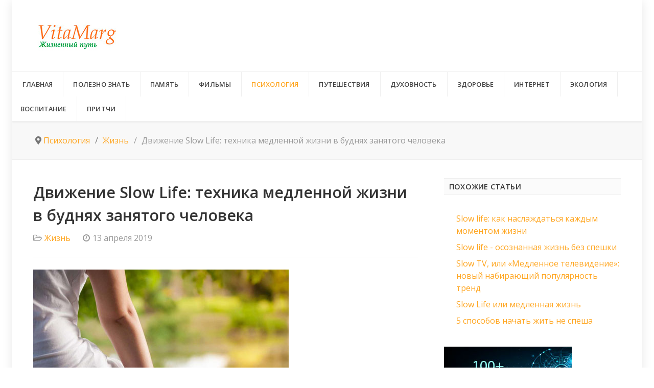

--- FILE ---
content_type: text/html; charset=utf-8
request_url: https://www.vitamarg.com/konsultacii/life/9854-dvizhenie-slow-life
body_size: 14014
content:
<!DOCTYPE html>
<html lang="ru-RU" dir="ltr"> <head> <meta name="viewport" content="width=device-width, initial-scale=1.0"> <meta http-equiv="X-UA-Compatible" content="IE=edge" /> <meta charset="utf-8">	<meta name="og:type" content="article">	<meta name="og:title" content="Движение Slow Life: техника медленной жизни в буднях занятого человека">	<meta name="og:description" content="  Тайм-менеджмент и идеи сверхэффективности локомотивом двигают вперёд по выстроенной лестнице успеха, в решении задач и пошагового достижения целей. На этом фоне «Медленная жизнь», а именно так">	<meta name="og:url" content="https://www.vitamarg.com/konsultacii/life/9854-dvizhenie-slow-life">	<meta name="author" content="Administrator">	<meta name="description" content="Как разумно пользоваться ресурсами своего организма, остановить бесконечную гонку и осмысленно проживать каждый момент расскажет быстро набравшее популярность течение Slow Life.">	<meta name="generator" content="Joomla! - Open Source Content Management">	<title>Движение Slow Life: техника медленной жизни в буднях занятого человека</title>	<link href="/favicon.ico" rel="icon" type="image/vnd.microsoft.icon"> <link href="/plugins/content/jllike/js/buttons.min.css?e0065374cdcdf940cdf3e319e6312f5d" rel="stylesheet">	<link rel="stylesheet" href="/media/com_jchoptimize/cache/css/2ef00d091e4588495f5b5c262cf579b51630add9a2a7d50a399363ac2e570a1a.css">	<link href="/media/gantry5/engines/nucleus/css-compiled/nucleus.css" rel="stylesheet">	<link rel="stylesheet" href="/media/com_jchoptimize/cache/css/2ef00d091e4588495f5b5c262cf579b53402dbb9392b42a99191ef082c7050d5.css">	<link href="/media/gantry5/engines/nucleus/css-compiled/bootstrap5.css" rel="stylesheet">	<link rel="stylesheet" href="/media/com_jchoptimize/cache/css/2ef00d091e4588495f5b5c262cf579b57a7ad9d89cc5796551cbfab9b7f1da64.css">	<link href="/media/gantry5/assets/css/font-awesome.min.css" rel="stylesheet">	<link rel="stylesheet" href="/media/com_jchoptimize/cache/css/2ef00d091e4588495f5b5c262cf579b5ed0d32d3edc663bdecaced9fe93983bc.css">	<link rel="stylesheet" href="/media/com_jchoptimize/cache/css/2ef00d091e4588495f5b5c262cf579b5c5ac0881a7d69364bf3822d8e4505650.css">	<style>.jllikeproSharesContayner a{border-radius:10px;margin-left:6px}.jllikeproSharesContayner i{width:30px;height:30px}.jllikeproSharesContayner span{height:30px;line-height:30px;font-size:1rem}</style>	<style>@media screen and (max-width:800px){.jllikeproSharesContayner{position:fixed;right:0;bottom:0;z-index:999999;background-color:#fff!important;width:100%}.jllikeproSharesContayner .event-container>div{border-radius:0;padding:0;display:block}.like .l-count{display:none}.jllikeproSharesContayner a{border-radius:0!important;margin:0!important}.l-all-count{margin-left:10px;margin-right:10px}.jllikeproSharesContayner i{width:44px!important;border-radius:0!important}.l-ico{background-position:50%!important}.likes-block_left{text-align:left}.likes-block_right{text-align:right}.likes-block_center{text-align:center}.button_text{display:none}}</style>	<style>@media print{body{display:none !important}}</style> <script type="application/ld+json">{"@context":"https:\/\/schema.org","@type":"BreadcrumbList","itemListElement":[{"@type":"ListItem","position":1,"item":{"@id":"https:\/\/www.vitamarg.com\/","name":"Home"}},{"@type":"ListItem","position":2,"item":{"@id":"https:\/\/www.vitamarg.com\/konsultacii","name":"Психология"}},{"@type":"ListItem","position":3,"item":{"@id":"https:\/\/www.vitamarg.com\/konsultacii\/life","name":"Жизнь"}},{"@type":"ListItem","position":4,"item":{"name":"Движение Slow Life: техника медленной жизни в буднях занятого человека"}}]}</script> <script src="/media/com_jchoptimize/cache/js/a3f9a067aac34d028d1c3f8e79f192f5334f7cc453932f78d1371b4b404944af.js"></script>
<script src="/media/legacy/js/jquery-noconflict.min.js?647005fc12b79b3ca2bb30c059899d5994e3e34d" data-jch="js0"></script>
<script src="/plugins/content/jllike/js/buttons.min.js?e0065374cdcdf940cdf3e319e6312f5d"></script>
<script>var jllickeproSettings={url:"https://www.vitamarg.com",typeGet:"0",enableCounters:0,disableMoreLikes:0,isCategory:0,buttonsContayner:"",parentContayner:"div.jllikeproSharesContayner",};</script>
<script>if(!window.top.location.href.startsWith("https://www.vitamarg.com/")&&window.top.location.href!=window.self.location.href)
window.top.location.href=window.self.location.href;</script>
<script>if(document.addEventListener){document.addEventListener("contextmenu",function(e){e.preventDefault();return false;});}else if(document.attachEvent){document.attachEvent("oncontextmenu",function(e){e.preventDefault();return false;});}</script>
<script>if(document.addEventListener){document.addEventListener("dragstart",function(e){e.preventDefault();return false;});}else if(document.attachEvent){document.attachEvent("ondragstart",function(e){e.preventDefault();return false;});}</script>
<script>function JExtBOXAntiCopyShowMSG(){if(false){document.getElementById("JExtBOXAntiCopyModal").style.display="block";}}
if(document.addEventListener){document.addEventListener("copy",function(e){e.preventDefault();JExtBOXAntiCopyShowMSG();return false;});document.addEventListener("cut",function(e){e.preventDefault();JExtBOXAntiCopyShowMSG();return false;});document.addEventListener("click",function(e){if(e.target==document.getElementById("JExtBOXAntiCopyModal")){document.getElementById("JExtBOXAntiCopyModal").style.display="none";}});}else if(document.attachEvent){document.attachEvent("oncopy",function(e){e.preventDefault();JExtBOXAntiCopyShowMSG();return false;});document.attachEvent("oncut",function(e){e.preventDefault();JExtBOXAntiCopyShowMSG();return false;});document.attachEvent("onclick",function(e){if(e.target==document.getElementById("JExtBOXAntiCopyModal")){document.getElementById("JExtBOXAntiCopyModal").style.display="none";}});}</script>
<script src="/media/mod_menu/js/menu-es5.min.js?e0065374cdcdf940cdf3e319e6312f5d" nomodule defer></script>
</head> <body class="gantry site com_content view-article layout-blog no-task dir-ltr itemid-153 outline-19 g-offcanvas-left g-default g-style-preset1"> <div id="g-offcanvas"  data-g-offcanvas-swipe="0" data-g-offcanvas-css3="1"> <div class="g-grid"> <div class="g-block size-100"> <div id="mobile-menu-8307-particle" class="g-content g-particle"> <div id="g-mobilemenu-container" data-g-menu-breakpoint="60rem"></div> </div> </div> </div> </div> <div id="g-page-surround"> <div class="g-offcanvas-hide g-offcanvas-toggle" role="navigation" data-offcanvas-toggle aria-controls="g-offcanvas" aria-expanded="false"><i class="fa fa-fw fa-bars"></i></div> <section id="g-container-site" class="g-wrapper"> <div class="g-container"> <header id="g-header"> <div class="g-grid"> <div class="g-block size-100"> <div id="logo-6391-particle" class="g-content g-particle"> <a href="https://www.vitamarg.com" title="ВитаМарг"  class="g-logo "> <img src="/images/logo-new.jpg" alt="ВитаМарг" /> </a> </div> </div> </div> </header></div> <div class="g-container"> <section id="g-navigation" data-uk-sticky=""> <div class="g-grid"> <div class="g-block size-100"> <div id="menu-6643-particle" class="g-content g-particle"> <nav class="g-main-nav" data-g-mobile-target data-g-hover-expand="true"> <ul class="g-toplevel"> <li class="g-menu-item g-menu-item-type-component g-menu-item-166 g-standard  "> <a class="g-menu-item-container" href="/"> <span class="g-menu-item-content"> <span class="g-menu-item-title">Главная</span> </span> </a> </li> <li class="g-menu-item g-menu-item-type-component g-menu-item-78 g-parent g-standard g-menu-item-link-parent "> <a class="g-menu-item-container" href="/article"> <span class="g-menu-item-content"> <span class="g-menu-item-title">Полезно знать</span> </span> <span class="g-menu-parent-indicator" data-g-menuparent=""></span> </a> <ul class="g-dropdown g-inactive g-fade g-dropdown-right"> <li class="g-dropdown-column"> <div class="g-grid"> <div class="g-block size-100"> <ul class="g-sublevel"> <li class="g-level-1 g-go-back"> <a class="g-menu-item-container" href="#" data-g-menuparent=""><span>Back</span></a> </li> <li class="g-menu-item g-menu-item-type-component g-menu-item-121  "> <a class="g-menu-item-container" href="/article/life"> <span class="g-menu-item-content"> <span class="g-menu-item-title">Образ жизни</span> </span> </a> </li> <li class="g-menu-item g-menu-item-type-component g-menu-item-123  "> <a class="g-menu-item-container" href="/article/people"> <span class="g-menu-item-content"> <span class="g-menu-item-title">История и люди</span> </span> </a> </li> <li class="g-menu-item g-menu-item-type-component g-menu-item-135  "> <a class="g-menu-item-container" href="/article/vliynie"> <span class="g-menu-item-content"> <span class="g-menu-item-title">Влияние на людей</span> </span> </a> </li> <li class="g-menu-item g-menu-item-type-component g-menu-item-134  "> <a class="g-menu-item-container" href="/article/samorazvitie"> <span class="g-menu-item-content"> <span class="g-menu-item-title">Саморазвитие</span> </span> </a> </li> <li class="g-menu-item g-menu-item-type-component g-menu-item-147  "> <a class="g-menu-item-container" href="/article/svoedelo"> <span class="g-menu-item-content"> <span class="g-menu-item-title">Своё дело</span> </span> </a> </li> <li class="g-menu-item g-menu-item-type-component g-menu-item-142  "> <a class="g-menu-item-container" href="/article/causes"> <span class="g-menu-item-content"> <span class="g-menu-item-title">10 причин</span> </span> </a> </li> <li class="g-menu-item g-menu-item-type-component g-menu-item-131  "> <a class="g-menu-item-container" href="/article/raznoe"> <span class="g-menu-item-content"> <span class="g-menu-item-title">Разное</span> </span> </a> </li> <li class="g-menu-item g-menu-item-type-component g-menu-item-163  "> <a class="g-menu-item-container" href="/article/foto"> <span class="g-menu-item-content"> <span class="g-menu-item-title">Фотоподборка</span> </span> </a> </li> </ul> </div> </div> </li> </ul> </li> <li class="g-menu-item g-menu-item-type-component g-menu-item-74 g-standard  "> <a class="g-menu-item-container" href="/mind"> <span class="g-menu-item-content"> <span class="g-menu-item-title">Память</span> </span> </a> </li> <li class="g-menu-item g-menu-item-type-component g-menu-item-65 g-parent g-standard g-menu-item-link-parent "> <a class="g-menu-item-container" href="/film"> <span class="g-menu-item-content"> <span class="g-menu-item-title">Фильмы</span> </span> <span class="g-menu-parent-indicator" data-g-menuparent=""></span> </a> <ul class="g-dropdown g-inactive g-fade g-dropdown-right"> <li class="g-dropdown-column"> <div class="g-grid"> <div class="g-block size-100"> <ul class="g-sublevel"> <li class="g-level-1 g-go-back"> <a class="g-menu-item-container" href="#" data-g-menuparent=""><span>Back</span></a> </li> <li class="g-menu-item g-menu-item-type-component g-menu-item-156  "> <a class="g-menu-item-container" href="/film/best5"> <span class="g-menu-item-content"> <span class="g-menu-item-title">Фильмы на 5</span> </span> </a> </li> <li class="g-menu-item g-menu-item-type-component g-menu-item-157  "> <a class="g-menu-item-container" href="/film/best4"> <span class="g-menu-item-content"> <span class="g-menu-item-title">Фильмы на 4</span> </span> </a> </li> <li class="g-menu-item g-menu-item-type-component g-menu-item-158  "> <a class="g-menu-item-container" href="/film/best3"> <span class="g-menu-item-content"> <span class="g-menu-item-title">Фильмы на 3</span> </span> </a> </li> <li class="g-menu-item g-menu-item-type-component g-menu-item-138  "> <a class="g-menu-item-container" href="/film/youtube"> <span class="g-menu-item-content"> <span class="g-menu-item-title">Youtube видео</span> </span> </a> </li> <li class="g-menu-item g-menu-item-type-component g-menu-item-116  "> <a class="g-menu-item-container" href="/film/sborniki"> <span class="g-menu-item-content"> <span class="g-menu-item-title">Сборники видео</span> </span> </a> </li> <li class="g-menu-item g-menu-item-type-component g-menu-item-143  "> <a class="g-menu-item-container" href="/film/kino"> <span class="g-menu-item-content"> <span class="g-menu-item-title">Про кино</span> </span> </a> </li> </ul> </div> </div> </li> </ul> </li> <li class="g-menu-item g-menu-item-type-component g-menu-item-67 g-parent active g-standard g-menu-item-link-parent "> <a class="g-menu-item-container" href="/konsultacii"> <span class="g-menu-item-content"> <span class="g-menu-item-title">Психология</span> </span> <span class="g-menu-parent-indicator" data-g-menuparent=""></span> </a> <ul class="g-dropdown g-inactive g-fade g-dropdown-right"> <li class="g-dropdown-column"> <div class="g-grid"> <div class="g-block size-100"> <ul class="g-sublevel"> <li class="g-level-1 g-go-back"> <a class="g-menu-item-container" href="#" data-g-menuparent=""><span>Back</span></a> </li> <li class="g-menu-item g-menu-item-type-component g-menu-item-110  "> <a class="g-menu-item-container" href="/konsultacii/article"> <span class="g-menu-item-content"> <span class="g-menu-item-title">Статьи по психологии</span> </span> </a> </li> <li class="g-menu-item g-menu-item-type-component g-menu-item-153 active  "> <a class="g-menu-item-container" href="/konsultacii/life"> <span class="g-menu-item-content"> <span class="g-menu-item-title">Жизнь</span> </span> </a> </li> <li class="g-menu-item g-menu-item-type-component g-menu-item-154  "> <a class="g-menu-item-container" href="/konsultacii/nature"> <span class="g-menu-item-content"> <span class="g-menu-item-title">Характер</span> </span> </a> </li> <li class="g-menu-item g-menu-item-type-component g-menu-item-155  "> <a class="g-menu-item-container" href="/konsultacii/ludi"> <span class="g-menu-item-content"> <span class="g-menu-item-title">Окружающие</span> </span> </a> </li> <li class="g-menu-item g-menu-item-type-component g-menu-item-159  "> <a class="g-menu-item-container" href="/konsultacii/razvitie"> <span class="g-menu-item-content"> <span class="g-menu-item-title">Развитие</span> </span> </a> </li> <li class="g-menu-item g-menu-item-type-component g-menu-item-160  "> <a class="g-menu-item-container" href="/konsultacii/sostoynie"> <span class="g-menu-item-content"> <span class="g-menu-item-title">Состояние</span> </span> </a> </li> <li class="g-menu-item g-menu-item-type-component g-menu-item-161  "> <a class="g-menu-item-container" href="/konsultacii/uspeh"> <span class="g-menu-item-content"> <span class="g-menu-item-title">Успех</span> </span> </a> </li> <li class="g-menu-item g-menu-item-type-component g-menu-item-109  "> <a class="g-menu-item-container" href="/konsultacii/otveti"> <span class="g-menu-item-content"> <span class="g-menu-item-title">Вопросы-ответы</span> </span> </a> </li> </ul> </div> </div> </li> </ul> </li> <li class="g-menu-item g-menu-item-type-component g-menu-item-77 g-standard  "> <a class="g-menu-item-container" href="/tourizm"> <span class="g-menu-item-content"> <span class="g-menu-item-title">Путешествия</span> </span> </a> </li> <li class="g-menu-item g-menu-item-type-component g-menu-item-55 g-parent g-standard g-menu-item-link-parent "> <a class="g-menu-item-container" href="/teaching"> <span class="g-menu-item-content"> <span class="g-menu-item-title">Духовность</span> </span> <span class="g-menu-parent-indicator" data-g-menuparent=""></span> </a> <ul class="g-dropdown g-inactive g-fade g-dropdown-right"> <li class="g-dropdown-column"> <div class="g-grid"> <div class="g-block size-100"> <ul class="g-sublevel"> <li class="g-level-1 g-go-back"> <a class="g-menu-item-container" href="#" data-g-menuparent=""><span>Back</span></a> </li> <li class="g-menu-item g-menu-item-type-component g-menu-item-83  "> <a class="g-menu-item-container" href="/teaching/osho"> <span class="g-menu-item-content"> <span class="g-menu-item-title">Ошо</span> </span> </a> </li> <li class="g-menu-item g-menu-item-type-component g-menu-item-84  "> <a class="g-menu-item-container" href="/teaching/aurobindo"> <span class="g-menu-item-content"> <span class="g-menu-item-title">Шри Ауробиндо</span> </span> </a> </li> <li class="g-menu-item g-menu-item-type-component g-menu-item-85  "> <a class="g-menu-item-container" href="/teaching/krishnamurti"> <span class="g-menu-item-content"> <span class="g-menu-item-title">Кришнамурти</span> </span> </a> </li> <li class="g-menu-item g-menu-item-type-component g-menu-item-81  "> <a class="g-menu-item-container" href="/teaching/advaita"> <span class="g-menu-item-content"> <span class="g-menu-item-title">Адвайта</span> </span> </a> </li> <li class="g-menu-item g-menu-item-type-component g-menu-item-82  "> <a class="g-menu-item-container" href="/teaching/melhisedek"> <span class="g-menu-item-content"> <span class="g-menu-item-title">Мельхиседек</span> </span> </a> </li> <li class="g-menu-item g-menu-item-type-component g-menu-item-86  "> <a class="g-menu-item-container" href="/teaching/ezo"> <span class="g-menu-item-content"> <span class="g-menu-item-title">Эзотерика</span> </span> </a> </li> <li class="g-menu-item g-menu-item-type-component g-menu-item-120  "> <a class="g-menu-item-container" href="/teaching/article"> <span class="g-menu-item-content"> <span class="g-menu-item-title">Статьи по духовности</span> </span> </a> </li> </ul> </div> </div> </li> </ul> </li> <li class="g-menu-item g-menu-item-type-component g-menu-item-58 g-parent g-standard g-menu-item-link-parent "> <a class="g-menu-item-container" href="/health" title="Здоровье"> <span class="g-menu-item-content"> <span class="g-menu-item-title">Здоровье</span> </span> <span class="g-menu-parent-indicator" data-g-menuparent=""></span> </a> <ul class="g-dropdown g-inactive g-fade g-dropdown-right"> <li class="g-dropdown-column"> <div class="g-grid"> <div class="g-block size-100"> <ul class="g-sublevel"> <li class="g-level-1 g-go-back"> <a class="g-menu-item-container" href="#" data-g-menuparent=""><span>Back</span></a> </li> <li class="g-menu-item g-menu-item-type-component g-menu-item-90  "> <a class="g-menu-item-container" href="/health/vega"> <span class="g-menu-item-content"> <span class="g-menu-item-title">Вегетарианство</span> </span> </a> </li> <li class="g-menu-item g-menu-item-type-component g-menu-item-91  "> <a class="g-menu-item-container" href="/health/syroedenie"> <span class="g-menu-item-content"> <span class="g-menu-item-title">Сыроедение</span> </span> </a> </li> <li class="g-menu-item g-menu-item-type-component g-menu-item-164  "> <a class="g-menu-item-container" href="/health/fruit"> <span class="g-menu-item-content"> <span class="g-menu-item-title">Фрукторианство</span> </span> </a> </li> <li class="g-menu-item g-menu-item-type-component g-menu-item-92  "> <a class="g-menu-item-container" href="/health/prana"> <span class="g-menu-item-content"> <span class="g-menu-item-title">Праническое питание</span> </span> </a> </li> <li class="g-menu-item g-menu-item-type-component g-menu-item-93  "> <a class="g-menu-item-container" href="/health/infa"> <span class="g-menu-item-content"> <span class="g-menu-item-title">Виды оздоровления</span> </span> </a> </li> <li class="g-menu-item g-menu-item-type-component g-menu-item-119  "> <a class="g-menu-item-container" href="/health/article"> <span class="g-menu-item-content"> <span class="g-menu-item-title">Статьи по здоровью</span> </span> </a> </li> <li class="g-menu-item g-menu-item-type-component g-menu-item-150  "> <a class="g-menu-item-container" href="/health/ayurveda"> <span class="g-menu-item-content"> <span class="g-menu-item-title">Аюрведа</span> </span> </a> </li> <li class="g-menu-item g-menu-item-type-component g-menu-item-133  "> <a class="g-menu-item-container" href="/health/sport"> <span class="g-menu-item-content"> <span class="g-menu-item-title">Спорт</span> </span> </a> </li> <li class="g-menu-item g-menu-item-type-component g-menu-item-152  "> <a class="g-menu-item-container" href="/health/nutrition"> <span class="g-menu-item-content"> <span class="g-menu-item-title">Правильное питание</span> </span> </a> </li> </ul> </div> </div> </li> </ul> </li> <li class="g-menu-item g-menu-item-type-component g-menu-item-76 g-parent g-standard g-menu-item-link-parent "> <a class="g-menu-item-container" href="/internet"> <span class="g-menu-item-content"> <span class="g-menu-item-title">Интернет</span> </span> <span class="g-menu-parent-indicator" data-g-menuparent=""></span> </a> <ul class="g-dropdown g-inactive g-fade g-dropdown-right"> <li class="g-dropdown-column"> <div class="g-grid"> <div class="g-block size-100"> <ul class="g-sublevel"> <li class="g-level-1 g-go-back"> <a class="g-menu-item-container" href="#" data-g-menuparent=""><span>Back</span></a> </li> <li class="g-menu-item g-menu-item-type-component g-menu-item-106  "> <a class="g-menu-item-container" href="/internet/sozdanie-sayta"> <span class="g-menu-item-content"> <span class="g-menu-item-title">Создание сайта</span> </span> </a> </li> <li class="g-menu-item g-menu-item-type-component g-menu-item-127  "> <a class="g-menu-item-container" href="/internet/raskrutka-sayta"> <span class="g-menu-item-content"> <span class="g-menu-item-title">Раскрутка сайта</span> </span> </a> </li> <li class="g-menu-item g-menu-item-type-component g-menu-item-108  "> <a class="g-menu-item-container" href="/internet/ssilki"> <span class="g-menu-item-content"> <span class="g-menu-item-title">Ссылки для SEO</span> </span> </a> </li> </ul> </div> </div> </li> </ul> </li> <li class="g-menu-item g-menu-item-type-component g-menu-item-60 g-parent g-standard g-menu-item-link-parent "> <a class="g-menu-item-container" href="/eco"> <span class="g-menu-item-content"> <span class="g-menu-item-title">Экология</span> </span> <span class="g-menu-parent-indicator" data-g-menuparent=""></span> </a> <ul class="g-dropdown g-inactive g-fade g-dropdown-right"> <li class="g-dropdown-column"> <div class="g-grid"> <div class="g-block size-100"> <ul class="g-sublevel"> <li class="g-level-1 g-go-back"> <a class="g-menu-item-container" href="#" data-g-menuparent=""><span>Back</span></a> </li> <li class="g-menu-item g-menu-item-type-component g-menu-item-94  "> <a class="g-menu-item-container" href="/eco/article"> <span class="g-menu-item-content"> <span class="g-menu-item-title">Статьи по экологии</span> </span> </a> </li> <li class="g-menu-item g-menu-item-type-component g-menu-item-146  "> <a class="g-menu-item-container" href="/eco/alternativi"> <span class="g-menu-item-content"> <span class="g-menu-item-title">Альтернативы</span> </span> </a> </li> <li class="g-menu-item g-menu-item-type-component g-menu-item-97  "> <a class="g-menu-item-container" href="/eco/ekoposeleniya"> <span class="g-menu-item-content"> <span class="g-menu-item-title">Экопоселения</span> </span> </a> </li> </ul> </div> </div> </li> </ul> </li> <li class="g-menu-item g-menu-item-type-component g-menu-item-61 g-parent g-standard g-menu-item-link-parent "> <a class="g-menu-item-container" href="/deti"> <span class="g-menu-item-content"> <span class="g-menu-item-title">Воспитание</span> </span> <span class="g-menu-parent-indicator" data-g-menuparent=""></span> </a> <ul class="g-dropdown g-inactive g-fade g-dropdown-right"> <li class="g-dropdown-column"> <div class="g-grid"> <div class="g-block size-100"> <ul class="g-sublevel"> <li class="g-level-1 g-go-back"> <a class="g-menu-item-container" href="#" data-g-menuparent=""><span>Back</span></a> </li> <li class="g-menu-item g-menu-item-type-component g-menu-item-95  "> <a class="g-menu-item-container" href="/deti/article"> <span class="g-menu-item-content"> <span class="g-menu-item-title">Статьи по воспитанию</span> </span> </a> </li> <li class="g-menu-item g-menu-item-type-component g-menu-item-98  "> <a class="g-menu-item-container" href="/deti/video"> <span class="g-menu-item-content"> <span class="g-menu-item-title">Видео по воспитанию</span> </span> </a> </li> </ul> </div> </div> </li> </ul> </li> <li class="g-menu-item g-menu-item-type-component g-menu-item-434 g-parent g-standard g-menu-item-link-parent "> <a class="g-menu-item-container" href="/pritchi"> <span class="g-menu-item-content"> <span class="g-menu-item-title">Притчи</span> </span> <span class="g-menu-parent-indicator" data-g-menuparent=""></span> </a> <ul class="g-dropdown g-inactive g-fade g-dropdown-right"> <li class="g-dropdown-column"> <div class="g-grid"> <div class="g-block size-100"> <ul class="g-sublevel"> <li class="g-level-1 g-go-back"> <a class="g-menu-item-container" href="#" data-g-menuparent=""><span>Back</span></a> </li> <li class="g-menu-item g-menu-item-type-component g-menu-item-99  "> <a class="g-menu-item-container" href="/pritchi/sbornik-pritch"> <span class="g-menu-item-content"> <span class="g-menu-item-title">Сборник притч</span> </span> </a> </li> <li class="g-menu-item g-menu-item-type-component g-menu-item-102  "> <a class="g-menu-item-container" href="/pritchi/mudrost"> <span class="g-menu-item-content"> <span class="g-menu-item-title">Немного мудрости</span> </span> </a> </li> <li class="g-menu-item g-menu-item-type-component g-menu-item-100  "> <a class="g-menu-item-container" href="/pritchi/filosofskie-rasskazi"> <span class="g-menu-item-content"> <span class="g-menu-item-title">Рассказы</span> </span> </a> </li> </ul> </div> </div> </li> </ul> </li> </ul> </nav> </div> </div> </div> </section></div> <div class="g-container"> <section id="g-breadcrumb"> <div class="g-grid"> <div class="g-block size-100"> <div class="g-content"> <div class="platform-content"><div class="breadcrumb-a moduletable "> <nav class="mod-breadcrumbs__wrapper" aria-label="Навигатор сайта (путь к странице)"> <ol class="mod-breadcrumbs breadcrumb px-3 py-2"> <li class="mod-breadcrumbs__divider float-start"> <span class="divider icon-location icon-fw" aria-hidden="true"></span> </li> <li class="mod-breadcrumbs__item breadcrumb-item"><a href="/konsultacii" class="pathway"><span>Психология</span></a></li><li class="mod-breadcrumbs__item breadcrumb-item"><a href="/konsultacii/life" class="pathway"><span>Жизнь</span></a></li><li class="mod-breadcrumbs__item breadcrumb-item active"><span>Движение Slow Life: техника медленной жизни в буднях занятого человека</span></li> </ol> </nav></div></div> </div> </div> </div> </section></div> <div class="g-container"> <section id="g-system-messages"> <div class="g-grid"> <div class="g-block size-100"> <div class="g-system-messages"> <div id="system-message-container"> </div> </div> </div> </div> </section></div> <div class="g-container"> <section id="g-container-main" class="g-wrapper"> <div class="g-grid"> <div class="g-block size-67"> <section id="g-mainbody"> <div class="g-grid"> <div class="g-block size-100"> <div class="g-content"> <div class="platform-content container"><div class="row"><div class="col"><div class="com-content-article item-page" itemscope itemtype="https://schema.org/Article">	<meta itemprop="inLanguage" content="ru-RU"> <div class="g-article-header"> <div class="page-header"> <h2 itemprop="headline">
				Движение Slow Life: техника медленной жизни в буднях занятого человека			</h2> </div> <dl class="article-info text-muted"> <dt class="article-info-term">
                            Информация о материале                    </dt> <dd class="category-name"> <span data-uk-tooltip title="Категория: "><i class="fa fa-folder-open-o"></i><a href="/konsultacii/life" itemprop="genre">Жизнь</a></span>	</dd> <dd class="published">	<time datetime="2019-04-13T22:08:06+03:00" itemprop="datePublished" data-uk-tooltip title="Опубликовано: "> <i class="fa fa-clock-o"></i>13 апреля 2019	</time></dd> </dl> </div> <div itemprop="articleBody" class="com-content-article__body"> <p><img src="/images/img0/dvizhenie-slow-life.jpg" alt="Движение Slow Life: техника медленной жизни в буднях занятого человека" /></p><p>Тайм-менеджмент и идеи сверхэффективности локомотивом двигают вперёд по выстроенной лестнице успеха, в решении задач и пошагового достижения целей. На этом фоне «Медленная жизнь», а именно так переводится с английского Slow Life, представляется диаметральной противоположностью, пропагандируя размеренность и растворение в текущем моменте. Как же встроить разумную slow-жизнь в наполненную делами и заботами повседневность?</p> <h3>Slow life: нужно ли замедление?</h3><p>Начнём с антипода. Успех, эффективность, достижения... Об этом мы так часто пишем на нашем сайте <a href="/konsultacii/uspeh" target="_blank" rel="noopener">www.vitamarg.com</a>. Как белки в колесе, современные люди несутся вперёд и выше на гребень волны успеха. Такой темп и стиль жизни подходит далеко не всем. Человек закручивается в вихре дел и установок, выгорает эмоционально и даже слабеет физически. Он уже не в силах радоваться достигнутым успехам и пользоваться желанными достигнутыми благами. Как раз именно для того, чтобы разумно пользоваться ресурсами своего организма, остановить бесконечную гонку и осмысленно проживать каждый момент появилось быстро набравшее популярность течение Slow Life.</p><p>«Медленная жизнь» - течение неоднородное. В нём множество направлений и принципов. Возьмём такую категорию как slow food – то есть <a href="/health/article/2118-5-prichin-kushat-nespeshno" target="_blank" rel="noopener">медленная еда</a>. Это не о между делом разогретом в микроволновке ужине под вечерние новости. Это тщательное неспешное приготовление блюда, пусть даже самого простого, красивая сервировка и размеренная трапеза с наслаждением вкусом и ароматом продуктов.</p><p>Или slow talk. Минутный обмен новостями в мессенджере с подругой – это не дело. Если вы говорите с человеком, то общайтесь с ним. Сидя рядом, глядя в глаза, в приятной обстановке и внимательно слушая.</p><p>Даже при первом рассмотрении для большинства становится понятным, что практики эти полезные и приятные. Нюанс в том, чтобы встроить их в повседневные реалии, где времени в обрез, а окружающая действительность не всегда склоняет к созерцанию. Как найти баланс и, не сойдя с пути прогрессивного движения, сберечь жизненные ресурсы и холить отношения с близкими людьми.</p><p><img src="/images/img0/dvizhenie-slow-life1.jpg" alt="Движение Slow Life: техника медленной жизни в буднях занятого человека" /></p><h3>Ежедневные остановки</h3><p>Подойти к вопросу стоит сугубо практически и приземлено. Жизнь наполнена целями? Амбициозными, желанными и даже глобальными... Все они так или иначе требуют действий. Оценим, какие из предусмотренных действий не только в перспективе полезны, но ещё и приятны для нас, то есть позволяют восполнять внутренние ресурсы. Иными словами работа должна быть не только инструментом, приносящим средства, но и сам процесс или его часть должен приносить нам удовольствие. Ведь, в конечном счёте, человек стремится не к физическому обладанию той или иной вещью, а к эмоциям, которые с этим сопряжены.</p><p>Поэтому счастливой можно назвать жизнь, максимально наполненную этими самыми позитивными переживаниями. Источниками же их могут становиться самые разные процессы и явления. Разумеется, что речь идёт не только о материальных вещах, но и о действиях и впечатлениях. Поэтому разумная задача каждого – сделать необходимое максимально приятным. И так каждый день.</p><p>Время от пробуждения до отхода ко сну мы наполняем действиями, которые маленькими шажками ведут к нашим целям. И столь же важно наполнить это время «вещами» приятными. Как раз эти моменты и действия в стиле slow life наполняют энергией и приводят сознание в состояние ощущения каждого момента. Кофе утром? Пусть это будут 15 минут неспешного заваривания крепкого напитка в красивой турке и наслаждения каждым глотком. 10 минут вечернего душа? Не с мыслями о прошедшем рабочем дне, а сосредоточенно на аромате фруктового мыла и ощущения каждой клеточки своего тела, которая расслабляется и готовится к отдыху. Разговор с ребёнком после школы? Со вниманием только к нему, с полным погружением в его рассказ.</p><p><img src="/images/img0/dvizhenie-slow-life2.jpg" alt="Движение Slow Life: техника медленной жизни в буднях занятого человека" /></p><h3>Минутная передышка</h3><p>Ещё одна техника, которая помогает замедлиться и действительно ощутить момент – это стоп-минуты каждые два часа или каждый час. Вы просто останавливаетесь. Замираете и расслабляетесь. Вас наверняка удивит, в каком напряжении находятся мышцы вашего лица и тела. Расслабьтесь и оглянитесь вокруг. Где вы находитесь, присмотритесь к деталям и прислушайтесь. Сколько всего происходит вокруг. Вы замечали, как красиво качается занавеска у приоткрытого окна? А где-то далеко слышен гудок поезда... Вы уже забыли, как долго выбирали стол, за которым сидите. Отодвиньте бумаги, посмотрите какой цвет... а на краю маленькая семейная фотография. Она была сделана в счастливый новогодний день...</p><h3>Три минуса для «медленной» жизни</h3><p>И напоследок три вещи, от которых каждый, наверняка, может отказаться без сожаления, и тем самым сделать шаг в slow life:</p><ol><li><p>бездумное просиживание в социальных сетях;</p></li><li><p>непродуктивная многозадачность, когда переоценка собственных возможностей и следование планированию превращается в безумную гонку с минимальными результатами;</p></li><li><p>активность за час до ночного сна.</p></li></ol><p>Уже первое действие высвобождает в жизни те десятки минут, которые разумно потратить на наслаждение текущим моментом, неспешные мысли или медитацию. Пояснение второго, излишне, ведь нарастающий ком дел, с которыми вы просто не в силах совладать не добавляет ни спокойствия, ни приближения к цели. И, наконец, третье. За час или два до сна как ход поезда перед станцией замедляйте постепенно свой темп. Говорите тише, медленнее и только о приятных или нейтральных вещах. Окружите себя обстановкой спокойствия.</p><p><img src="/images/img0/dvizhenie-slow-life3.jpg" alt="Движение Slow Life: техника медленной жизни в буднях занятого человека" /></p><h3>Просто так</h3><p>Наконец, чтобы ощутить жизнь в моменте «здесь и сейчас» один из лучших способов – это смеяться и улыбаться. А значит, рядом с вами должны быть люди, которые вызывают именно такие положительные эмоции. И взаимодействие с ними – это не выгодный разговор, а общение ради общения и радости.</p><p>Современная жизнь часто диктует нам необходимость постоянного движения. Привыкнув к этому, мы порой испытываем дискомфорт от отсутствия этого самого движения. Нам кажется, что мы упускаем момент, зря тратим время. Так ли это? Культура «Медленной жизни» подразумевает отказ от ненужных целей и действий: навязанных или неоправданно «дорогих» - то есть тех, что отнимают больше ресурсов организма, чем в итоге дают результатов.</p><p>Концепцию <a href="/article/life/3180-slow-life" target="_blank" rel="noopener">slow life</a>, неспешного наслаждения моментами и процессами, ценности нематериальных вещей, таких как здоровье, спокойствие, отношения и общение с близкими, можно встроить в свою повседневность, пусть не всегда спокойную и гармоничную.</p><p>Не торопитесь - в конце концов, ничто не бывает идеально, но сделать каждый свой день более медленным, комфортным и счастливым – в ваших силах.</p><p><em>Светлана, <a href="http://www.vitamarg.com" target="_blank" rel="noopener">www.vitamarg.com</a></em></p> <div class="jllikeproSharesContayner jllikepro_9854"> <input type="hidden" class="link-to-share" id="link-to-share-9854" value="https://www.vitamarg.com/konsultacii/life/9854-dvizhenie-slow-life"/> <input type="hidden" class="share-title" id="share-title-9854" value="Движение Slow Life: техника медленной жизни в буднях занятого человека"/> <input type="hidden" class="share-image" id="share-image-9854" value=""/> <input type="hidden" class="share-desc" id="share-desc-9854" value="  Тайм-менеджмент и идеи сверхэффективности локомотивом двигают вперёд по выстроенной лестнице успеха, в решении задач и пошагового достижения целей. На этом фоне «Медленная жизнь», а именно так"/> <input type="hidden" class="share-id" value="9854"/> <div class="event-container" > <div class="likes-block_left"> <a title="Telegram" class="like l-tl" id="l-tl-9854"> <i class="l-ico"></i> <span class="l-count"></span> </a> <a title="Viber" class="like l-vi" id="l-vi-9854"> <i class="l-ico"></i> <span class="l-count"></span> </a> <a title="WhatsApp" class="like l-wa" id="l-wa-9854"> <i class="l-ico"></i> <span class="l-count"></span> </a> <a title="FaceBook" class="like l-fb" id="l-fb-9854"> <i class="l-ico"></i> <span class="l-count"></span> </a> <a title="Вконтакте" class="like l-vk" id="l-vk-9854"> <i class="l-ico"></i> <span class="l-count"></span> </a> <a title="Мой мир" class="like l-ml" id="l-ml-9854"> <i class="l-ico"></i> <span class="l-count"></span> </a> <a title="Одноклассники" class="like l-ok" id="l-ok-9854"> <i class="l-ico"></i> <span class="l-count"></span> </a> <a title="Twitter" class="like l-tw" id="l-tw-9854"> <i class="l-ico"></i> <span class="l-count"></span> </a> </div> </div> </div>	</div> </div></div></div></div> </div> </div> </div> </section> </div> <div class="g-block size-33"> <aside id="g-aside"> <div class="g-grid"> <div class="g-block size-100"> <div class="g-content"> <div class="platform-content"><div class="sidebar-right moduletable "> <h3 class="g-title"><span>Похожие статьи</span></h3> <ul class="mod-relateditems relateditems mod-list"><li> <a href="/article/life/11762-slow-life-kak-naslazhdatsya">
                Slow life: как наслаждаться каждым моментом жизни</a></li><li> <a href="/article/life/10947-slow-life-osoznannaya-zhizn">
                Slow life - осознанная жизнь без спешки</a></li><li> <a href="/konsultacii/life/13179-slow-tv-ili-medlennoe-televidenie">
                Slow TV, или «Медленное телевидение»: новый набирающий популярность тренд</a></li><li> <a href="/article/life/3180-slow-life">
                Slow Life или медленная жизнь</a></li><li> <a href="/konsultacii/life/11149-5-sposobov-zhit-ne-spesha">
                5 способов начать жить не спеша</a></li></ul></div></div><div class="platform-content"><div class="sidebar-right moduletable "> <div id="mod-custom136" class="mod-custom custom"> <p><a href="/article/raznoe/13215-samye-poleznye-nejroseti" target="_blank" rel="nofollow noopener"><img src="/f/site/banner-ai.jpg" alt="Нейросети" width="250" height="160" /></a></p><p><a href="/konsultacii/life/1792-16-veschey-uznat"><img src="/f/site/banner-16-zakonov.jpg" alt="16 законов жизни" width="250" height="157" /></a></p><p><a href="/konsultacii/life/4315-o-chjom-my-budem-zhalet-v-starosti"><img src="/f/site/banner-zhalet.jpg" alt="О чём мы будем жалеть в старости" width="250" height="117" /></a></p><p><a href="/article/samorazvitie/6251-sajti-i-prilozhenija-dlya-trenirovki-uma"><img src="/f/site/banner-trenirovki-uma1.jpg" alt="тренировки ума" width="250" height="160" /></a></p><p><a href="https://www.garmoniazhizni.com" target="_blank" rel="nofollow noopener"><img src="/f/site/banner-cat.jpg" alt="Гармония жизни" width="250" height="147" /></a></p><p><a href="/100-tips.pdf" target="_blank"><img src="/f/site/100-tips.jpg" alt="100 советов для улучшения здоровья" width="250" height="188" /></a></p></div></div></div> </div> </div> </div> </aside> </div> </div> </section> </div> <div class="g-container"> <section id="g-prebottom"> <div class="g-grid"> <div class="g-block size-33"> <div class="g-content"> <div class="platform-content"><div class="prebottom-a moduletable "> <h3 class="g-title"><span>Популярное про жизнь</span></h3> <ul class="mostread mod-list"> <li itemscope itemtype="https://schema.org/Article"> <a href="/konsultacii/life/1353-40-sovetov-zhara" itemprop="url"> <span itemprop="name">
                40 советов как спастись от жары без кондиционера            </span> </a> </li> <li itemscope itemtype="https://schema.org/Article"> <a href="/konsultacii/life/4315-o-chjom-my-budem-zhalet-v-starosti" itemprop="url"> <span itemprop="name">
                О чём мы будем жалеть в старости?            </span> </a> </li> <li itemscope itemtype="https://schema.org/Article"> <a href="/konsultacii/life/1792-16-veschey-uznat" itemprop="url"> <span itemprop="name">
                16 вещей, которые мне следовало бы узнать еще в школе            </span> </a> </li> <li itemscope itemtype="https://schema.org/Article"> <a href="/konsultacii/life/2441-zanyatie-po-dushe" itemprop="url"> <span itemprop="name">
                20 советов как найти занятие по душе            </span> </a> </li> <li itemscope itemtype="https://schema.org/Article"> <a href="/konsultacii/life/2338-kak-provesti-vyhodnye" itemprop="url"> <span itemprop="name">
                Как провести выходные: 10 идей            </span> </a> </li> <li itemscope itemtype="https://schema.org/Article"> <a href="/konsultacii/life/4541-chto-glavnoe-v-zhizni-cheloveka" itemprop="url"> <span itemprop="name">
                Что главное в жизни человека?            </span> </a> </li> <li itemscope itemtype="https://schema.org/Article"> <a href="/konsultacii/life/2417-7-sposobov-myshleniya" itemprop="url"> <span itemprop="name">
                7 пагубных способов мышления, которые мешают вам жить            </span> </a> </li></ul></div></div> </div> </div> <div class="g-block size-34"> <div class="g-content"> <div class="platform-content"><div class="prebottom-b moduletable "> <h3 class="g-title"><span>Советы для перемен в жизни</span></h3> <div id="mod-custom134" class="mod-custom custom"> <p><a href="/konsultacii/life/14150-50-zhiznennykh-urokov" target="_blank" rel="noopener">50 важных жизненных уроков</a></p><p><a href="/konsultacii/uspeh/7136-25-sovetov-kak-stat-uspeshnym-i-bogatym" target="_blank">25 советов как стать успешным и богатым</a></p><p><a href="/konsultacii/uspeh/6270-priumnozhenie-finansov" target="_blank">15 секретов приумножения финансов</a></p><p><a href="/konsultacii/life/6321-20-shagov-k-uluchsheniyu-zhizni" target="_blank">20 шагов к улучшению своей жизни</a></p><p><a href="/tourizm/6278-6-tryukov-puteshestvovat-nedorogo" target="_blank">6 трюков для бюджетных путешествий</a></p><p><a href="http://www.zhenskoeschastie.com/25-pravil-kak-uspevat-bolshe/" target="_blank" rel="nofollow noopener">25 правил как успеть сделать больше</a></p></div></div></div> </div> </div> <div class="g-block size-33"> <div class="g-content"> <div class="platform-content"><div class="prebottom-c moduletable "> <h3 class="g-title"><span>Самое популярное и лучшее</span></h3> <div id="mod-custom139" class="mod-custom custom"> <ul class="relateditems"><li><a href="/article/svoedelo/746-stat-bogatim">Как стать богатым без особых усилий</a></li><li><a href="/konsultacii/nature/787-kak-razvit-uverennost-v-sebe">Как развить уверенность в себе</a></li><li><a href="/health/article/730-zrenie-za-7-dney">Как улучшить зрение за 7 дней (9 упражнений)</a></li><li><a href="/health/article/595-vred-alkogolya">Вред алкоголя и его влияние на организм человека</a></li><li><a href="/article/causes/582-10-prichin-ne-kurit">10 причин бросить курить</a></li><li><a href="/health/article/386-samay-poleznay-eda">Самая полезная еда</a></li></ul></div></div></div> </div> </div> </div> </section></div> <div class="g-container"> <footer id="g-footer"> <div class="g-grid"> <div class="g-block size-25"> <div class="g-content"> <div class="platform-content"><div class="footer-a moduletable "> <h3 class="g-title"><span>Последние статьи</span></h3> <ul class="mod-articleslatest latestnews mod-list"> <li itemscope itemtype="https://schema.org/Article"> <a href="/konsultacii/life/15156-smiritsya-s-neopredeljonnostyu" itemprop="url"> <span itemprop="name">
                Как смириться с неопределённостью и жить без гарантий            </span> </a> </li> <li itemscope itemtype="https://schema.org/Article"> <a href="/teaching/article/15193-mudrost-dar-ispytanie" itemprop="url"> <span itemprop="name">
                Мудрость как дар и испытание            </span> </a> </li> <li itemscope itemtype="https://schema.org/Article"> <a href="/konsultacii/sostoynie/15163-15-mifov-ob-energii" itemprop="url"> <span itemprop="name">
                15 мифов об энергии: почему одни выгорают, а другие живут на полную            </span> </a> </li> <li itemscope itemtype="https://schema.org/Article"> <a href="/article/life/15191-zero-tasking-day" itemprop="url"> <span itemprop="name">
                Zero Tasking Day и искусство ничего не делать: почему миру наконец нужен отдых            </span> </a> </li> <li itemscope itemtype="https://schema.org/Article"> <a href="/article/raznoe/15206-kreditnaya-karta-v-raznykh-stranakh" itemprop="url"> <span itemprop="name">
                Кредитная карта в разных странах для иностранцев            </span> </a> </li> <li itemscope itemtype="https://schema.org/Article"> <a href="/article/causes/15152-10-prichin-polyubit-halloween" itemprop="url"> <span itemprop="name">
                10 причин полюбить Хэллоуин, даже если вы не фанат вечеринок            </span> </a> </li> <li itemscope itemtype="https://schema.org/Article"> <a href="/health/article/15180-osennij-detoks-dlya-uma" itemprop="url"> <span itemprop="name">
                Осенний детокс для ума: как перезагрузить мысли и тело            </span> </a> </li> <li itemscope itemtype="https://schema.org/Article"> <a href="/article/raznoe/15205-princip-raboty-sipap" itemprop="url"> <span itemprop="name">
                Принцип работы Сипап аппарата и для чего он нужен            </span> </a> </li> <li itemscope itemtype="https://schema.org/Article"> <a href="/konsultacii/uspeh/15168-zastavit-sebya-rabotat" itemprop="url"> <span itemprop="name">
                Как заставить себя работать, когда не хочется совсем            </span> </a> </li> <li itemscope itemtype="https://schema.org/Article"> <a href="/health/article/15201-produkty-defitsit-zheleza" itemprop="url"> <span itemprop="name">
                Топ-продукты для борьбы с анемией и дефицитом железа            </span> </a> </li></ul></div></div> </div> </div> <div class="g-block size-25"> <div class="g-content"> <div class="platform-content"><div class="footer-b moduletable _text"> <h3 class="g-title"><span>Рекомендуем</span></h3> <div id="mod-custom115" class="mod-custom custom"> <p><a href="/article/life/2078-kak-nayti-hobbi">Хобби</a><br /><a href="/konsultacii/razvitie/1190-samopoznanie">Самопознание</a><br /><a href="/article/life/2982-7pravil-zhizni">Здоровый образ жизни</a><br /><a href="/health/article/730-zrenie-za-7-dney">Как улучшить зрение</a><br /><a href="/article/samorazvitie">Саморазвитие</a><br /><a href="/internet">Создание сайта самостоятельно</a><br /><a href="/article/causes/990-10-prichin-volosy">Выпадение волос причины</a><br /><a href="/film">Посмотреть хорошие фильмы</a><br /><a href="/internet/raskrutka-sayta/1364-prodvizhenie-neizbegno">Продвижение сайтов</a><br /><a href="/eco/article/425-zagryz">Загрязнение окружающей среды</a><br /><a href="/article/svoedelo/746-stat-bogatim">Как стать богатым</a><br /><a href="/health/article/595-vred-alkogolya">Вред алкоголя</a><br /><a href="/konsultacii/life/2033-20-coco-chanel">Коко Шанель цитаты</a><br /><a href="/health/syroedenie">Сыроедение</a><br /><a href="/health/ayurveda">Аюрведа</a><br /><a href="/konsultacii/life/1129-15-factov-ulybka">Улыбка</a></p></div></div></div> </div> </div> <div class="g-block size-25"> <div class="g-content"> <div class="platform-content"><div class="footer-c moduletable _menu"> <h3 class="g-title"><span>Нижнее меню</span></h3> <ul class="mod-menu mod-list nav "><li class="nav-item item-212 parent"><a href="/site" >О сайте</a></li><li class="nav-item item-165"><a href="/reklama" >Реклама</a></li><li class="nav-item item-57"><a href="/contacts" >Контакты</a></li><li class="nav-item item-443"><a href="/map?view=html&amp;id=1" >Карта сайта</a></li></ul></div></div> </div> </div> <div class="g-block size-25"> <div class="g-content"> <div class="platform-content"><div class="footer-d moduletable style-box header-yes"> <div id="mod-custom107" class="mod-custom custom"> <p><a href="http://vk.com/vitamarg_com" target="blank" rel="nofollow"><img src="/f/site/social-vk.jpg" alt="vk" width="200" height="38" /></a><br /><br /> <a href="https://www.facebook.com/VitaMargcom" target="blank" rel="nofollow"><img src="/f/site/social-facebook.jpg" alt="facebook" width="200" height="38" /></a></p></div></div></div> </div> </div> </div> </footer></div> <div class="g-container"> <section id="g-copyright"> <div class="g-grid"> <div class="g-block size-100"> <div class="g-content"> <div class="platform-content"><div class="copyright-a moduletable "> <div id="mod-custom174" class="mod-custom custom"> <p>2008–2024 © <a href="https://www.vitamarg.com/" target="blank" title="ВитаМарг – Жизненный путь">ВитаМарг – Жизненный путь</a><br /> Копирование материалов запрещено. Будут направляться жалобы в поисковые системы.</p></div></div></div> </div> </div> </div> </section></div> </section> <div class="g-container"> <section id="g-to-top"> <div class="g-grid"> <div class="g-block size-100"> <div id="totop-7314-particle" class="g-content g-particle"> <div class=" g-particle"> <div class="g-totop style1"> <a href="#" id="g-totop-button" rel="nofollow" data-uk-smooth-scroll aria-label="Back To Top"> <i class="fa fa-angle-up"></i> </a> </div></div> </div> </div> </div> </section></div> </div> <script type="text/javascript" src="/media/gantry5/assets/js/main.js"></script> <script type="text/javascript" src="/templates/it_headlines/uikit/js/uikit.min.js"></script> <script type="text/javascript">(function($){$(document).ready(function(){$(window).scroll(function(){if($(document).scrollTop()<500||$(window).width()<767){$('#g-totop-button').removeClass('totopfixed');}else{$('#g-totop-button').addClass('totopfixed');}});});})(jQuery);</script> <script type="text/javascript" src="/templates/it_headlines/js/template.js"></script> <script type="text/javascript">(function($){$(document).ready(function(){$("#g-container-site").addClass("g-container g-site-wrapper");});})(jQuery);</script> <script type="text/javascript" src="/templates/it_headlines/js/scrollReveal.min.js"></script> <script type="text/javascript">window.sr=new scrollReveal({mobile:false});</script> <script>(function(i,s,o,g,r,a,m){i['GoogleAnalyticsObject']=r;i[r]=i[r]||function(){(i[r].q=i[r].q||[]).push(arguments)},i[r].l=1*new Date();a=s.createElement(o),m=s.getElementsByTagName(o)[0];a.async=1;a.src=g;m.parentNode.insertBefore(a,m)})(window,document,'script','//www.google-analytics.com/analytics.js','ga');ga('create','UA-6743371-1','auto');ga('send','pageview');</script> </body></html>

--- FILE ---
content_type: text/plain
request_url: https://www.google-analytics.com/j/collect?v=1&_v=j102&a=712437985&t=pageview&_s=1&dl=https%3A%2F%2Fwww.vitamarg.com%2Fkonsultacii%2Flife%2F9854-dvizhenie-slow-life&ul=en-us%40posix&dt=%D0%94%D0%B2%D0%B8%D0%B6%D0%B5%D0%BD%D0%B8%D0%B5%20Slow%20Life%3A%20%D1%82%D0%B5%D1%85%D0%BD%D0%B8%D0%BA%D0%B0%20%D0%BC%D0%B5%D0%B4%D0%BB%D0%B5%D0%BD%D0%BD%D0%BE%D0%B9%20%D0%B6%D0%B8%D0%B7%D0%BD%D0%B8%20%D0%B2%20%D0%B1%D1%83%D0%B4%D0%BD%D1%8F%D1%85%20%D0%B7%D0%B0%D0%BD%D1%8F%D1%82%D0%BE%D0%B3%D0%BE%20%D1%87%D0%B5%D0%BB%D0%BE%D0%B2%D0%B5%D0%BA%D0%B0&sr=1280x720&vp=1280x720&_u=IEBAAEABAAAAACAAI~&jid=1761607949&gjid=2097538940&cid=388640058.1762882193&tid=UA-6743371-1&_gid=1304240636.1762882193&_r=1&_slc=1&z=924927449
body_size: -450
content:
2,cG-V6Z1YCEB40

--- FILE ---
content_type: application/javascript; charset=UTF-8
request_url: https://www.vitamarg.com/templates/it_headlines/js/scrollReveal.min.js
body_size: 3397
content:
!function(e,t){"function"==typeof define&&define.amd?define(t):"object"==typeof exports?module.exports=t(require,exports,module):e.scrollReveal=t()}(this,function(){return window.scrollReveal=function(e){"use strict";function t(i){return this instanceof t?(r=this,r.elems={},r.serial=1,r.blocked=!1,r.config=o(r.defaults,i),r.isMobile()&&!r.config.mobile||!r.isSupported()?void r.destroy():(r.config.viewport===e.document.documentElement?(e.addEventListener("scroll",a,!1),e.addEventListener("resize",a,!1)):r.config.viewport.addEventListener("scroll",a,!1),void r.init(!0))):new t(i)}var i,o,a,r;return t.prototype={defaults:{enter:"bottom",move:"8px",over:"0.6s",wait:"0s",easing:"ease",scale:{direction:"up",power:"5%"},rotate:{x:0,y:0,z:0},opacity:0,mobile:!1,reset:!1,viewport:e.document.documentElement,delay:"once",vFactor:.6,complete:function(){}},init:function(e){var t,i,o;o=Array.prototype.slice.call(r.config.viewport.querySelectorAll("[data-sr]")),o.forEach(function(e){t=r.serial++,i=r.elems[t]={domEl:e},i.config=r.configFactory(i),i.styles=r.styleFactory(i),i.seen=!1,e.removeAttribute("data-sr"),e.setAttribute("style",i.styles.inline+i.styles.initial)}),r.scrolled=r.scrollY(),r.animate(e)},animate:function(e){function t(e){var t=r.elems[e];setTimeout(function(){t.domEl.setAttribute("style",t.styles.inline),t.config.complete(t.domEl),delete r.elems[e]},t.styles.duration)}var i,o,a;for(i in r.elems)r.elems.hasOwnProperty(i)&&(o=r.elems[i],a=r.isElemInViewport(o),a?("always"===r.config.delay||"onload"===r.config.delay&&e||"once"===r.config.delay&&!o.seen?o.domEl.setAttribute("style",o.styles.inline+o.styles.target+o.styles.transition):o.domEl.setAttribute("style",o.styles.inline+o.styles.target+o.styles.reset),o.seen=!0,o.config.reset||o.animating||(o.animating=!0,t(i))):!a&&o.config.reset&&o.domEl.setAttribute("style",o.styles.inline+o.styles.initial+o.styles.reset));r.blocked=!1},configFactory:function(e){var t={},i={},a=e.domEl.getAttribute("data-sr").split(/[, ]+/);return a.forEach(function(e,i){switch(e){case"enter":t.enter=a[i+1];break;case"wait":t.wait=a[i+1];break;case"move":t.move=a[i+1];break;case"ease":t.move=a[i+1],t.ease="ease";break;case"ease-in":if("up"==a[i+1]||"down"==a[i+1]){t.scale.direction=a[i+1],t.scale.power=a[i+2],t.easing="ease-in";break}t.move=a[i+1],t.easing="ease-in";break;case"ease-in-out":if("up"==a[i+1]||"down"==a[i+1]){t.scale.direction=a[i+1],t.scale.power=a[i+2],t.easing="ease-in-out";break}t.move=a[i+1],t.easing="ease-in-out";break;case"ease-out":if("up"==a[i+1]||"down"==a[i+1]){t.scale.direction=a[i+1],t.scale.power=a[i+2],t.easing="ease-out";break}t.move=a[i+1],t.easing="ease-out";break;case"hustle":if("up"==a[i+1]||"down"==a[i+1]){t.scale.direction=a[i+1],t.scale.power=a[i+2],t.easing="cubic-bezier( 0.6, 0.2, 0.1, 1 )";break}t.move=a[i+1],t.easing="cubic-bezier( 0.6, 0.2, 0.1, 1 )";break;case"over":t.over=a[i+1];break;case"flip":case"pitch":t.rotate=t.rotate||{},t.rotate.x=a[i+1];break;case"spin":case"yaw":t.rotate=t.rotate||{},t.rotate.y=a[i+1];break;case"roll":t.rotate=t.rotate||{},t.rotate.z=a[i+1];break;case"reset":t.reset="no"==a[i-1]?!1:!0;break;case"scale":if(t.scale={},"up"==a[i+1]||"down"==a[i+1]){t.scale.direction=a[i+1],t.scale.power=a[i+2];break}t.scale.power=a[i+1];break;case"vFactor":case"vF":t.vFactor=a[i+1];break;case"opacity":t.opacity=a[i+1];break;default:return}}),i=o(i,r.config),i=o(i,t),"top"===i.enter||"bottom"===i.enter?i.axis="Y":("left"===i.enter||"right"===i.enter)&&(i.axis="X"),("top"===i.enter||"left"===i.enter)&&(i.move="-"+i.move),i},styleFactory:function(e){function t(){0!==parseInt(s.move)&&(o+=" translate"+s.axis+"("+s.move+")",r+=" translate"+s.axis+"(0)"),0!==parseInt(s.scale.power)&&("up"===s.scale.direction?s.scale.value=1-.01*parseFloat(s.scale.power):"down"===s.scale.direction&&(s.scale.value=1+.01*parseFloat(s.scale.power)),o+=" scale("+s.scale.value+")",r+=" scale(1)"),s.rotate.x&&(o+=" rotateX("+s.rotate.x+")",r+=" rotateX(0)"),s.rotate.y&&(o+=" rotateY("+s.rotate.y+")",r+=" rotateY(0)"),s.rotate.z&&(o+=" rotateZ("+s.rotate.z+")",r+=" rotateZ(0)"),o+="; opacity: "+s.opacity+"; ",r+="; opacity: 1; "}var i,o,a,r,n,s=e.config,c=1e3*(parseFloat(s.over)+parseFloat(s.wait));return i=e.domEl.getAttribute("style")?e.domEl.getAttribute("style")+"; visibility: visible; ":"visibility: visible; ",n="-webkit-transition: -webkit-transform "+s.over+" "+s.easing+" "+s.wait+", opacity "+s.over+" "+s.easing+" "+s.wait+"; transition: transform "+s.over+" "+s.easing+" "+s.wait+", opacity "+s.over+" "+s.easing+" "+s.wait+"; -webkit-perspective: 1000;-webkit-backface-visibility: hidden;",a="-webkit-transition: -webkit-transform "+s.over+" "+s.easing+" 0s, opacity "+s.over+" "+s.easing+" 0s; transition: transform "+s.over+" "+s.easing+" 0s, opacity "+s.over+" "+s.easing+" 0s; -webkit-perspective: 1000; -webkit-backface-visibility: hidden; ",o="transform:",r="transform:",t(),o+="-webkit-transform:",r+="-webkit-transform:",t(),{transition:n,initial:o,target:r,reset:a,inline:i,duration:c}},getViewportH:function(){var t=r.config.viewport.clientHeight,i=e.innerHeight;return r.config.viewport===e.document.documentElement&&i>t?i:t},scrollY:function(){return r.config.viewport===e.document.documentElement?e.pageYOffset:r.config.viewport.scrollTop+r.config.viewport.offsetTop},getOffset:function(e){var t=0,i=0;do isNaN(e.offsetTop)||(t+=e.offsetTop),isNaN(e.offsetLeft)||(i+=e.offsetLeft);while(e=e.offsetParent);return{top:t,left:i}},isElemInViewport:function(t){function i(){var e=n+a*c,t=s-a*c,i=r.scrolled+r.getViewportH(),o=r.scrolled;return i>e&&t>o}function o(){var i=t.domEl,o=i.currentStyle||e.getComputedStyle(i,null);return"fixed"===o.position}var a=t.domEl.offsetHeight,n=r.getOffset(t.domEl).top,s=n+a,c=t.config.vFactor||0;return i()||o()},isMobile:function(){var t=navigator.userAgent||navigator.vendor||e.opera;return/(ipad|playbook|silk|android|bb\d+|meego).+mobile|avantgo|bada\/|blackberry|blazer|compal|elaine|fennec|hiptop|iemobile|ip(hone|od)|iris|kindle|lge |maemo|midp|mmp|mobile.+firefox|netfront|opera m(ob|in)i|palm( os)?|phone|p(ixi|re)\/|plucker|pocket|psp|series(4|6)0|symbian|treo|up\.(browser|link)|vodafone|wap|windows (ce|phone)|xda|xiino/i.test(t)||/1207|6310|6590|3gso|4thp|50[1-6]i|770s|802s|a wa|abac|ac(er|oo|s\-)|ai(ko|rn)|al(av|ca|co)|amoi|an(ex|ny|yw)|aptu|ar(ch|go)|as(te|us)|attw|au(di|\-m|r |s )|avan|be(ck|ll|nq)|bi(lb|rd)|bl(ac|az)|br(e|v)w|bumb|bw\-(n|u)|c55\/|capi|ccwa|cdm\-|cell|chtm|cldc|cmd\-|co(mp|nd)|craw|da(it|ll|ng)|dbte|dc\-s|devi|dica|dmob|do(c|p)o|ds(12|\-d)|el(49|ai)|em(l2|ul)|er(ic|k0)|esl8|ez([4-7]0|os|wa|ze)|fetc|fly(\-|_)|g1 u|g560|gene|gf\-5|g\-mo|go(\.w|od)|gr(ad|un)|haie|hcit|hd\-(m|p|t)|hei\-|hi(pt|ta)|hp( i|ip)|hs\-c|ht(c(\-| |_|a|g|p|s|t)|tp)|hu(aw|tc)|i\-(20|go|ma)|i230|iac( |\-|\/)|ibro|idea|ig01|ikom|im1k|inno|ipaq|iris|ja(t|v)a|jbro|jemu|jigs|kddi|keji|kgt( |\/)|klon|kpt |kwc\-|kyo(c|k)|le(no|xi)|lg( g|\/(k|l|u)|50|54|\-[a-w])|libw|lynx|m1\-w|m3ga|m50\/|ma(te|ui|xo)|mc(01|21|ca)|m\-cr|me(rc|ri)|mi(o8|oa|ts)|mmef|mo(01|02|bi|de|do|t(\-| |o|v)|zz)|mt(50|p1|v )|mwbp|mywa|n10[0-2]|n20[2-3]|n30(0|2)|n50(0|2|5)|n7(0(0|1)|10)|ne((c|m)\-|on|tf|wf|wg|wt)|nok(6|i)|nzph|o2im|op(ti|wv)|oran|owg1|p800|pan(a|d|t)|pdxg|pg(13|\-([1-8]|c))|phil|pire|pl(ay|uc)|pn\-2|po(ck|rt|se)|prox|psio|pt\-g|qa\-a|qc(07|12|21|32|60|\-[2-7]|i\-)|qtek|r380|r600|raks|rim9|ro(ve|zo)|s55\/|sa(ge|ma|mm|ms|ny|va)|sc(01|h\-|oo|p\-)|sdk\/|se(c(\-|0|1)|47|mc|nd|ri)|sgh\-|shar|sie(\-|m)|sk\-0|sl(45|id)|sm(al|ar|b3|it|t5)|so(ft|ny)|sp(01|h\-|v\-|v )|sy(01|mb)|t2(18|50)|t6(00|10|18)|ta(gt|lk)|tcl\-|tdg\-|tel(i|m)|tim\-|t\-mo|to(pl|sh)|ts(70|m\-|m3|m5)|tx\-9|up(\.b|g1|si)|utst|v400|v750|veri|vi(rg|te)|vk(40|5[0-3]|\-v)|vm40|voda|vulc|vx(52|53|60|61|70|80|81|83|85|98)|w3c(\-| )|webc|whit|wi(g |nc|nw)|wmlb|wonu|x700|yas\-|your|zeto|zte\-/i.test(t.substr(0,4))?!0:!1},isSupported:function(){for(var e=document.createElement("sensor"),t="Webkit,Moz,O,".split(","),i=("transition "+t.join("transition,")).split(","),o=0;o<i.length;o++)if(""===!e.style[i[o]])return!1;return!0},destroy:function(){var e=r.config.viewport,t=Array.prototype.slice.call(e.querySelectorAll("[data-sr]"));t.forEach(function(e){e.removeAttribute("data-sr")})}},a=function(){r.blocked||(r.blocked=!0,r.scrolled=r.scrollY(),i(function(){r.animate()}))},o=function(e,t){for(var i in t)t.hasOwnProperty(i)&&(e[i]=t[i]);return e},i=function(){return e.requestAnimationFrame||e.webkitRequestAnimationFrame||e.mozRequestAnimationFrame||function(t){e.setTimeout(t,1e3/60)}}(),t}(window),scrollReveal});